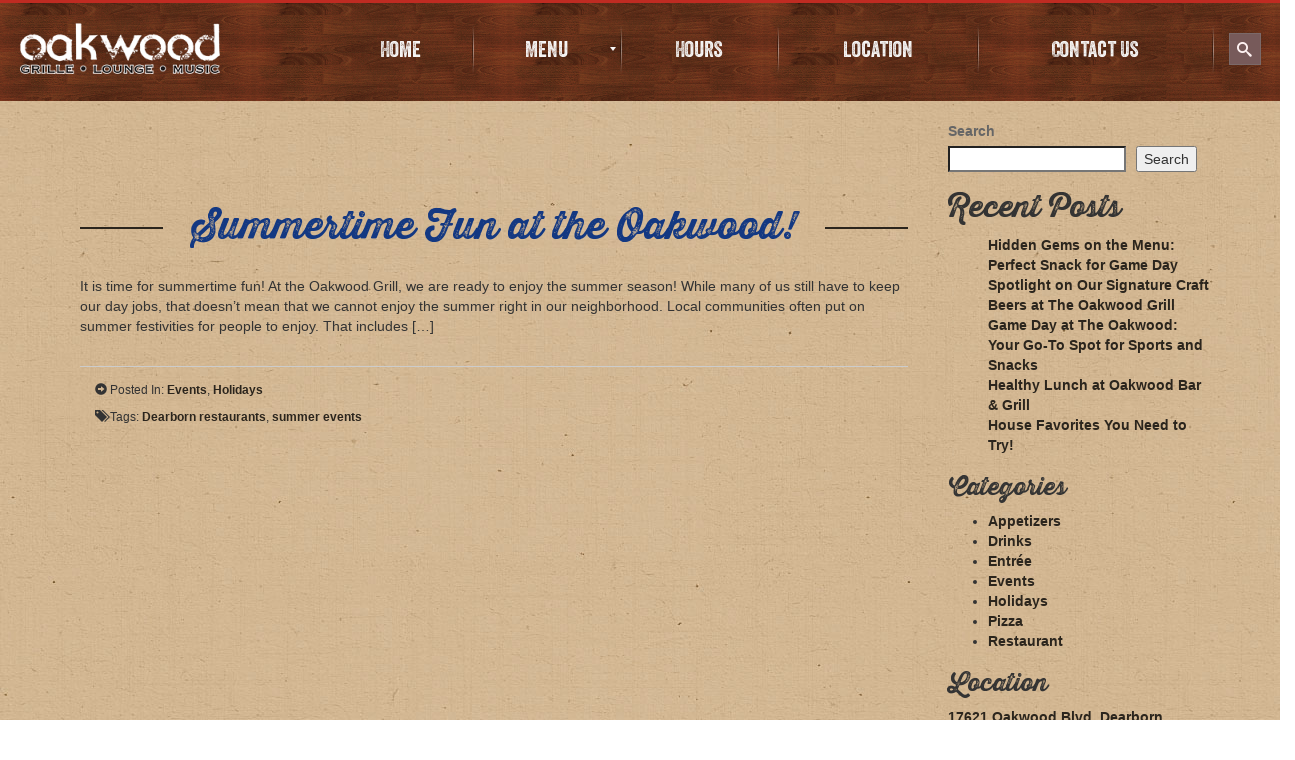

--- FILE ---
content_type: text/css
request_url: https://www.theoakwoodgrill.com/wp-content/themes/oak-boot/style.css?ver=1
body_size: 2015
content:
/*
Theme Name: The Oakwood Bar & Grill
Theme URI: http://www.vrmetro.com
Author: Steve Markey
Author URI: http://www.vrmetro.com
Description: A versatile and responsive Bootstrap WordPress starter theme 
Version: 1.71
License: GNU General Public License v3
License URI: http://www.gnu.org/licenses/gpl.html
Tags: one-column, two-columns, right-sidebar, fluid-layout, custom-background, custom-header, custom-menu, editor-style, featured-images, flexible-header, rtl-language-support, theme-options, translation-ready
Text Domain: devdmbootstrap3
*/

@font-face {
	font-family: thirsty;
	src: url(fonts/thirsty.woff);
  }

  @font-face {
	font-family: Veneer;
	src: url(fonts/VeneerTwo.ttf);
  }  

html, body {
  width: auto !important;
  overflow-x: hidden !important;
  font-family: brandon-grotesque,opensans,sans-serif;
  background-image: url('img/main-bg.jpg');
  padding: 0;
  
}

.top-bg {
	width: 100%;
	background-image: url('img/beer-bg.jpg');
	background-repeat: no-repeat;
	background-size: cover;
	padding: 0px;
}

.img-box {
	padding: 20px;
	border: solid 1px #ccc;
	border-radius: 5px;
	margin: 70px 0 70px 0;
	min-height: 300px;
}

.img-fluid {
	width: 100%;
	height: auto;
}

.top-address {
	text-align: center;
	font-size: 1.55em;
	color: #f1e7d0;
	font-family: thirsty, Georgia, 'Times New Roman', Times, serif;
	text-shadow: 2px 2px 2px #000;
	margin: 45px 0 45px 0;
}

.top-menu {
	font-size: 1.75em;
	font-family: thirsty, Georgia, 'Times New Roman', Times, serif;
}

.top-address a:link {
	color: #f1e7d0;
}

.top-address a:active {
	color: #f1e7d0;
}

.top-address a:visited {
	color: #f1e7d0;
}

.top-address a:hover {
	color: #bf2b22;
}



/* FORM STYLES */

input[type="submit"] {
	background-color: #2b251d;
	color: #fff;
	padding: 10px;
	border-radius: 5px;
	border: solid 1px #37710F;
	font-family: Veneer,Verdana, Geneva, Tahoma, sans-serif;
	font-size: 18px; 
}

label {
	color: #666;
}

legend {
	color: #666;
}

input[type="submit"]:hover {
	background-color: #000;
	color: #fff;
	padding: 10px;
	border-radius: 5px;
	border: solid 1px #2b251d;
}

input[type="text"] {
	border-radius: 5px;
	border: solid 1px #ccc;
	
}

input[type='radio'] { 
	transform: scale(2);
	margin: 5px; 
}

.gchoice {
	font-size: 30px;
}
.gchoice:hover {
	background-color: #ccc; 
}
.border-sign {
	border-bottom: solid 1px #000;
}

select {
	border-radius: 5px;
	border: solid 1px #ccc;
}

textarea {
	border-radius: 5px;
	border: solid 1px #ccc;
}
fieldset {
	margin: 20px;
}

/*END FORM STYLES */
.top-slide {
	margin-top: 50px;
	text-align: center;
}

/* HEADER WITH LINES */
.front-header {
	color: #f1e7d0;
	font-family: thirsty, Georgia, 'Times New Roman', Times, serif;
	font-size: 3.8rem;
    font-weight: 700;
	text-align: center;
	margin-top: 100px;
	margin-bottom: 20px;
	text-shadow: 2px 2px 2px #000;
}

.front-sub-header {
	color: #f1e7d0;
	font-family: Georgia, 'Times New Roman', Times, serif;
	font-size: 2.5rem;
    font-weight: 300;
	text-align: center;
	margin-bottom: 20px;
	text-shadow: 2px 2px 2px #000;
}
 

  .page-header {
	color: #2b251D;
	font-family: thirsty, Georgia, 'Times New Roman', Times, serif;
	font-size: 3.8rem;
    font-weight: 700;
	overflow: hidden;
	text-align: center;
	margin-top: 80px;
	
}
 
  .page-header:before,
  .page-header:after {
	background-color: #2b251D;
	content: "";
	display: inline-block;
	height: 2px;
	position: relative;
	vertical-align: middle;
	width: 50%;
  }
  
  .page-header:before {
	right: 0.5em;
	margin-left: -50%;
  }
  
  .page-header:after {
	left: 0.5em;
	margin-right: -50%;
  }
/* END HEADER WITH LINES */



/*Proudly SERVE AREA */

/*END PROUDLY SERVE AREA */

.leasing {
	font-family: Veneer, Verdana, Geneva, Tahoma, sans-serif;
	font-size: 2em;
	margin: 100px 0 30px 0;
}

.leasing span {
	padding-left: 15px;
	padding-right: 15px;
}

.btn-success {
	padding: 10px;
	background-color: #2b251d;
	font-size: 24px;
	color: #fff;
}
.btn-success:hover {
	background-color: #000000;
}
.btn-success:active {
	color: #fff;
}
.btn-success:visited {
	color: #fff;
}
.btn-success:link {
	color: #fff;
}

.btn-warning {
	padding: 5px;
	background-color: #2b251d;
	font-size: 16px;
	color: #fff;
	border: none;
	width: 200px;
}
.btn-warning:hover {
	background-color: #000;
}
.btn-warning:active {
	color: #fff;
}
.btn-warning:visited {
	color: #fff;
}
.btn-warning:link {
	color: #fff;
}

.navbar-top {
	margin-top: 20px;
}

/* TOP INFO SECTION */
.header {
	width: 100%;
	background-image: url(img/copyright-bg.png);
	font-family: Veneer, Verdana, Geneva, Tahoma, sans-serif; 
	border-top: solid 3px #BF2B22;
}

.sub-header {
	font-family: Veneer, Verdana, Geneva, Tahoma, sans-serif; 
	color: #133882;
	font-size: 3rem;
}

.nav-font {
	font-family: Veneer, Verdana, Geneva, Tahoma, sans-serif; 
}

.header a:link {
	color: #fff;
	text-decoration: none;
}
.header a:active {
	color: #fff;
	text-decoration: none;
}
.header a:visited {
	color: #fff;
	text-decoration: none;
}
.header a:hover {
	color: #2b251d;
	text-decoration: none;
}


.dmbs-main {
	padding: 25px;
	margin-bottom: 30px;
	min-height: 400px;
}



.slick-arrow {
	display: none;
}


.buy.btn.btn-success {
	padding: 15px;
	font-family: 'thirsty', sans-serif;
	font-size: 24px;
}

/*TYPOGRAPHY */
h2, .h2, h3 {
	font-family:  'thirsty', sans-serif;
}
p {
	font-family:Arial, Helvetica, sans-serif;
}
.head {
	font-family:  'thirsty', sans-serif;
}




.border {
	border: solid 4px #2b251d;;
}




a:link {
	text-decoration: none;
	color: #2b251d;
	font-weight: 700;
}

a:active {
	text-decoration: none;
	color: #2b251d;
	font-weight: 700;
}
a:visited {
	text-decoration: none;
	color: #2b251d;
	font-weight: 700;
}
a:hover {
	text-decoration: none;
	color: #bf2b22;
	font-weight: 700;
}




.entry-meta {
	margin-top: 30px;
	border-top: solid 1px #ccc;
	padding: 15px;
	font-size: 12px;
}

.right {
	padding: 10px 0 0 0;
}

/* img {
	width: 100%;
	height: auto;

} */

.bottom-bar {
	width: 100%;
	background-color: #133882;
	color: #fff;
}



.space {
	margin-right: 10px;
}

hr {
	border-top: 1px solid #ccc;
}



.page-header a:link {
	color: #133882;
}

.page-header a:active {
	color: #133882;
}

.page-header a:visited {
	color: #133882;
}

.page-header a:hover {
	color: #bf2b22;
}

.zoom {
transition: transform .2s; /* Animation */	
	
}

.zoom:hover {
	transform: scale(1.5); /* (150% zoom - Note: if the zoom is too large, it will go outside of the viewport) */
}

.fading {
   opacity: 1;
   transition: opacity .25s ease-in-out;
   -moz-transition: opacity .25s ease-in-out;
   -webkit-transition: opacity .25s ease-in-out;
}

.fading:hover {
   opacity: 0.5;
}

.btn-danger {
	background-color: #7f1516;
}

.box-button {
	text-align: center;
}

.footer-wrapper {
	width: 100%;
	background-color: #40372c;
	line-height: 2rem;
	padding: 25px;
	color: #fff;
	margin: 0;

}

.footer-wrapper img {
	border: none;
}

.copy {
	text-align: center;
	padding: 10px;
}

.copy-wrapper {
	width: 100%;
	background-color: #40372C;
	text-align: center;
	color: #fff;
}

.copy-wrapper a:link {
	color: #fff;
}
.copy-wrapper a:active {
	color: #fff;
}
.copy-wrapper a:visited {
	color: #fff;
}
.copy-wrapper a:hover {
	color: #BF2B22; 
}
.widget h3 {
	font-family: 'thirsty', sans-serif;
		
}

.footer-space {
	padding-top: 35px;
}
.foot-border {
	color: #f1e7d0;
	border: 3px solid #aa8d66;
	padding: 5px;
	margin: 40px 0 40px 0;
}

.inner-box {
	
	border: 1px solid #aa8d66;
	background-color: #2b251d;
	padding: 15px;
	
}


.footer-wrapper a:link {
	
	color: #fff;
	text-decoration:none;
}
.footer-wrapper a:active {
	
	color: #fff;
	text-decoration:none;
}
.footer-wrapper a:visited {
	
	color: #fff;
	text-decoration:none;
}
.footer-wrapper a:hover {
	
	color: #BF2B22;
	text-decoration:none;
}

.footer-wrapper ul {
	list-style: none;
	margin-left: 0;
}
.footer-wrapper ul li {
	padding: 5px;
}

.footer-wrapper h3 {
	font-size: 18px;
}



.refcenter {
	text-align: center;
	border: none;
}
.refcenter img {
	border: none;
}
.crumbwrapper {
	width: 100%;
	background-color: #d5d7d7;
	padding: 5px 5px 0 5px;
	margin-bottom: 5px;
	border-bottom: solid 1px #ccc;
}

.crumbwrapper a:link {
	color: #7f1516;
}
.crumbwrapper a:active {
	color: #7f1516;
}
.crumbwrapper a:visited {
	color: #7f1516;
}
.crumbwrapper a:hover {
	color: #000;
}
.dmbs-header-img {
	max-height: 100px;
}
.dmbs-top-menu {
		margin: 0 0 0 0;
}

.videoWrapper {
	position: relative;
	padding-bottom: 56.25%; /* 16:9 */
	height: 0;
  }
  .videoWrapper iframe {
	position: absolute;
	top: 0;
	left: 0;
	width: 100%;
	height: 100%;
  }
@media screen and (max-width: 768px) {
	
	.dmbs-top-menu {
	margin: 5px 0 0 0;
	
}
.logo {
	
} 

.dmbs-header-img {
	max-height: 100%;

}
.front-header {
	font-size: 2.8rem;
    font-weight: 700;
	text-align: center;
	margin-top: 10px;
	margin-bottom: 20px;
	
}

.front-sub-header {
	font-family: Georgia, 'Times New Roman', Times, serif;
	font-size: 1.5rem;
    font-weight: 300;
	text-align: center;
	margin-bottom: 20px;
	
}
 
	
}